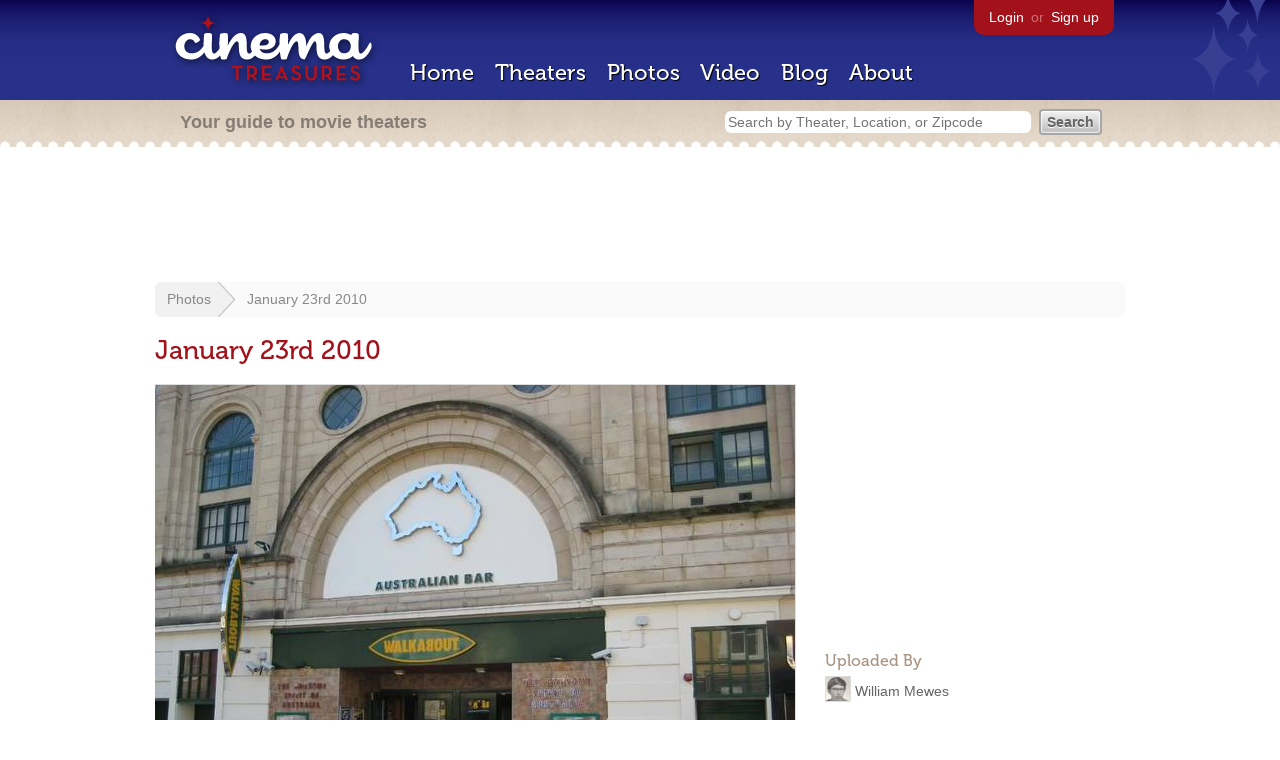

--- FILE ---
content_type: text/html; charset=utf-8
request_url: https://www.google.com/recaptcha/api2/aframe
body_size: 266
content:
<!DOCTYPE HTML><html><head><meta http-equiv="content-type" content="text/html; charset=UTF-8"></head><body><script nonce="pM5Ahs_dlOAEKvzO_bT2uw">/** Anti-fraud and anti-abuse applications only. See google.com/recaptcha */ try{var clients={'sodar':'https://pagead2.googlesyndication.com/pagead/sodar?'};window.addEventListener("message",function(a){try{if(a.source===window.parent){var b=JSON.parse(a.data);var c=clients[b['id']];if(c){var d=document.createElement('img');d.src=c+b['params']+'&rc='+(localStorage.getItem("rc::a")?sessionStorage.getItem("rc::b"):"");window.document.body.appendChild(d);sessionStorage.setItem("rc::e",parseInt(sessionStorage.getItem("rc::e")||0)+1);localStorage.setItem("rc::h",'1769749426269');}}}catch(b){}});window.parent.postMessage("_grecaptcha_ready", "*");}catch(b){}</script></body></html>